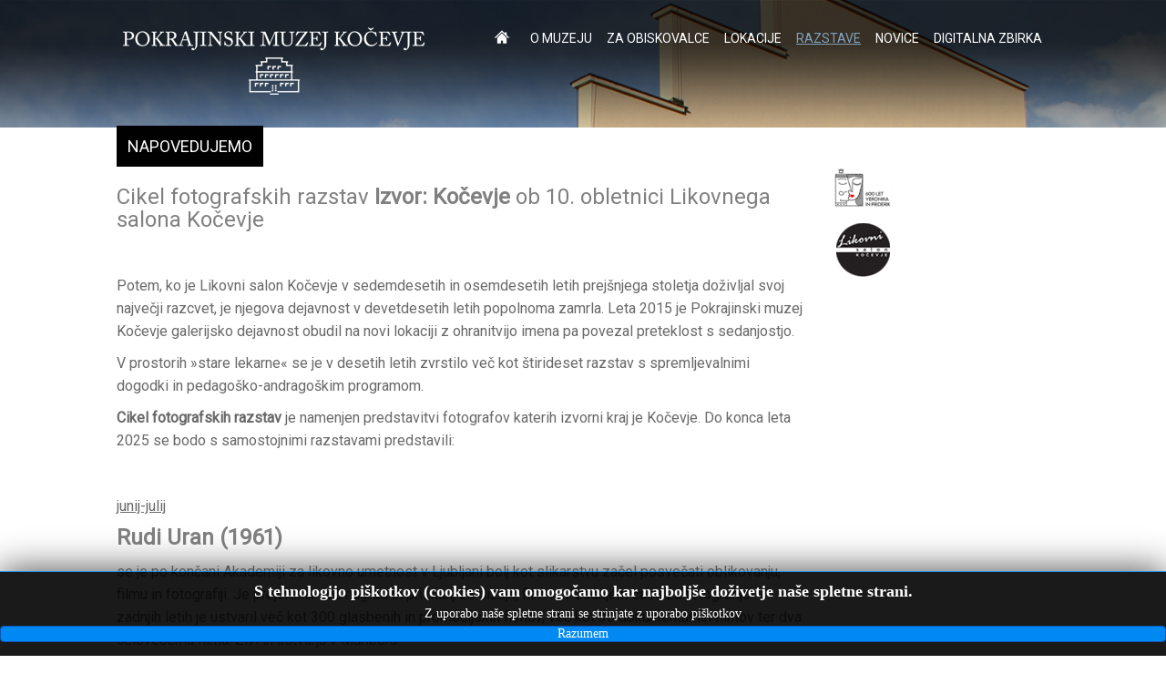

--- FILE ---
content_type: text/html; charset=utf-8
request_url: https://pmk-kocevje.si/razstave/likovni-salon-kocevje/napovedujemo
body_size: 9286
content:
<!DOCTYPE html>
<html prefix="og: http://ogp.me/ns#" dir="ltr" lang="sl-si">
<head>
    <base href="https://pmk-kocevje.si/razstave/likovni-salon-kocevje/napovedujemo" />
	<meta http-equiv="content-type" content="text/html; charset=utf-8" />
	<meta name="author" content="Super User" />
	<meta name="generator" content="Joomla! - Open Source Content Management" />
	<title>NAPOVEDUJEMO - Pokrajinski muzej Kočevje</title>
	<link href="/templates/pmk_notranja_v1_2/favicon.ico" rel="shortcut icon" type="image/vnd.microsoft.icon" />
	<link href="/modules/mod_jbcookies/assets/css/jbcookies.css?0a8c4e6c07e13e9e9aaecb8bffa65bc7" rel="stylesheet" type="text/css" />
	<link href="/media/system/css/modal.css?0a8c4e6c07e13e9e9aaecb8bffa65bc7" rel="stylesheet" type="text/css" />
	<link href="/media/mod_lightbox/css/frontend/colorbox-3.css" rel="stylesheet" type="text/css" />
	<link href="https://pmk-kocevje.si/modules/mod_jf_mobilemenu/assets/jf_mm.min.css" rel="stylesheet" type="text/css" />
	<link href="//netdna.bootstrapcdn.com/font-awesome/4.5.0/css/font-awesome.min.css" rel="stylesheet" type="text/css" />
	<style type="text/css">
#scrollToTop {
	cursor: pointer;
	font-size: 0.9em;
	position: fixed;
	text-align: center;
	z-index: 9999;
	-webkit-transition: background-color 0.2s ease-in-out;
	-moz-transition: background-color 0.2s ease-in-out;
	-ms-transition: background-color 0.2s ease-in-out;
	-o-transition: background-color 0.2s ease-in-out;
	transition: background-color 0.2s ease-in-out;

	background: #121212;
	color: #ffffff;
	border-radius: 3px;
	padding-left: 12px;
	padding-right: 12px;
	padding-top: 12px;
	padding-bottom: 12px;
	right: 20px; bottom: 20px;
}

#scrollToTop:hover {
	background: #0088cc;
	color: #ffffff;
}

#scrollToTop > img {
	display: block;
	margin: 0 auto;
}.icagenda_header
{
color:#fff;
font-size:15px;
font-weight:bold;
background: #010101;
  padding: 10px !important;
  display: inline-block;
text-transform: uppercase;
margin-bottom:15px;
}
@media(max-width:768px){.jf_mm_trigger,#jf_mm_menu{display:block}}
			.jf_mm_trigger{background-color:#4a5052;color:#f5f5f5}
			.jf_mm_wrapper .levelHolderClass,.jf_mm_wrapper .jf_mm_inactive{background-color:#4a5052}
			.jf_mm_wrapper li{background-color:#4a5052}
			.jf_mm_wrapper li:hover{background-color:#434749}
			.jf_mm_wrapper .backItemClass{background-color:#444444}
			.jf_mm_wrapper .backItemClass:hover{background-color:#333333}
			.jf_mm_wrapper li,.jf_mm_wrapper li:last-child,.jf_mm_wrapper .backItemClass{border-color:#5a5e5f}
			.jf_mm_wrapper h2{color:#888888}
			.jf_mm_wrapper a,.jf_mm_wrapper a:hover{color:#eeeeee}
			.jf_mm_wrapper .ltr,.jf_mm_wrapper .rtl{-webkit-box-shadow:5px 0 5px -5px #202020;-moz-box-shadow:5px 0 5px -5px #202020;box-shadow:5px 0 5px -5px #202020;}
		#jf_mm_menu.jf_hidden{display:none!important}
	</style>
	<script type="application/json" class="joomla-script-options new">{"csrf.token":"afe1c6913ca277cb774ae3b5cb53aa8d","system.paths":{"root":"","base":""}}</script>
	<script src="/media/system/js/mootools-core.js?0a8c4e6c07e13e9e9aaecb8bffa65bc7" type="text/javascript"></script>
	<script src="/media/system/js/core.js?0a8c4e6c07e13e9e9aaecb8bffa65bc7" type="text/javascript"></script>
	<script src="/media/system/js/mootools-more.js?0a8c4e6c07e13e9e9aaecb8bffa65bc7" type="text/javascript"></script>
	<script src="/media/plg_system_sl_scrolltotop/js/scrolltotop_mt.js" type="text/javascript"></script>
	<script src="/media/jui/js/jquery.min.js?0a8c4e6c07e13e9e9aaecb8bffa65bc7" type="text/javascript"></script>
	<script src="/media/jui/js/jquery-noconflict.js?0a8c4e6c07e13e9e9aaecb8bffa65bc7" type="text/javascript"></script>
	<script src="/media/jui/js/jquery-migrate.min.js?0a8c4e6c07e13e9e9aaecb8bffa65bc7" type="text/javascript"></script>
	<script src="/media/system/js/caption.js?0a8c4e6c07e13e9e9aaecb8bffa65bc7" type="text/javascript"></script>
	<script src="/media/system/js/modal.js?0a8c4e6c07e13e9e9aaecb8bffa65bc7" type="text/javascript"></script>
	<script src="https://pmk-kocevje.si/modules/mod_jf_mobilemenu/assets/jquery.jf_multilevelpushmenu.min.js" type="text/javascript"></script>
	<script src="https://pmk-kocevje.si/modules/mod_jf_mobilemenu/assets/jf_mm.min.js" type="text/javascript"></script>
	<script type="text/javascript">
document.addEvent('domready', function() {
	new Skyline_ScrollToTop({
		'image':		'/images/banners/scroll-to-top-4.png',
		'text':			'',
		'title':		'',
		'className':	'scrollToTop',
		'duration':		500,
		'transition':	Fx.Transitions.linear
	});
});jQuery(function($) {
			 $('.hasTip').each(function() {
				var title = $(this).attr('title');
				if (title) {
					var parts = title.split('::', 2);
					var mtelement = document.id(this);
					mtelement.store('tip:title', parts[0]);
					mtelement.store('tip:text', parts[1]);
				}
			});
			var JTooltips = new Tips($('.hasTip').get(), {"maxTitleChars": 50,"fixed": false});
		});jQuery(window).on('load',  function() {
				new JCaption('img.caption');
			});
					(function(i,s,o,g,r,a,m){i['GoogleAnalyticsObject']=r;i[r]=i[r]||function(){
					  (i[r].q=i[r].q||[]).push(arguments)},i[r].l=1*new Date();a=s.createElement(o),
					  m=s.getElementsByTagName(o)[0];a.async=1;a.src=g;m.parentNode.insertBefore(a,m)
					  })(window,document,'script','//www.google-analytics.com/analytics.js','ga');

					  ga('create', 'UA-119241182-1', 'pmk-kocevje.si');
					  ga('send', 'pageview');
					
		jQuery(function($) {
			SqueezeBox.initialize({});
			initSqueezeBox();
			$(document).on('subform-row-add', initSqueezeBox);

			function initSqueezeBox(event, container)
			{
				SqueezeBox.assign($(container || document).find('a.jbcookies').get(), {
					parse: 'rel'
				});
			}
		});

		window.jModalClose = function () {
			SqueezeBox.close();
		};

		// Add extra modal close functionality for tinyMCE-based editors
		document.onreadystatechange = function () {
			if (document.readyState == 'interactive' && typeof tinyMCE != 'undefined' && tinyMCE)
			{
				if (typeof window.jModalClose_no_tinyMCE === 'undefined')
				{
					window.jModalClose_no_tinyMCE = typeof(jModalClose) == 'function'  ?  jModalClose  :  false;

					jModalClose = function () {
						if (window.jModalClose_no_tinyMCE) window.jModalClose_no_tinyMCE.apply(this, arguments);
						tinyMCE.activeEditor.windowManager.close();
					};
				}

				if (typeof window.SqueezeBoxClose_no_tinyMCE === 'undefined')
				{
					if (typeof(SqueezeBox) == 'undefined')  SqueezeBox = {};
					window.SqueezeBoxClose_no_tinyMCE = typeof(SqueezeBox.close) == 'function'  ?  SqueezeBox.close  :  false;

					SqueezeBox.close = function () {
						if (window.SqueezeBoxClose_no_tinyMCE)  window.SqueezeBoxClose_no_tinyMCE.apply(this, arguments);
						tinyMCE.activeEditor.windowManager.close();
					};
				}
			}
		};
		
				var jf_mm_icons = [ 
					{itemID:"-"+"",fa_icon:"",img:"",style:""}
					
					
					
					
					
					
					
					
					
					
					
					
					
					
					
					
					
					
					
				];
				jQuery(document).ready(function($){$("#jf_mm_menu").jf_mm_menu()});
			var jf_mm_direction = "ltr";var jf_mm_backBtnTxt = "Nazaj";!function(n){n(window).load(function(){n(".backItemClass").each(function(){n(this).next().append("<li class=\"new_back\"></li>");var a=n(this),e=n(this).next().children(".new_back");e.append(a)})})}(jQuery);!function(n){n(window).load(function(){n("#jf_mm_menu").removeClass("jf_hidden")})}(jQuery);
	</script>

    <link rel="stylesheet" href="/templates/system/css/system.css" />
    <link rel="stylesheet" href="/templates/system/css/general.css" />

    <!-- Created by Artisteer v4.2.0.60623 -->
    
    
    <meta name="viewport" content="initial-scale = 1.0, maximum-scale = 1.0, user-scalable = no, width = device-width" />

    <!--[if lt IE 9]><script src="https://html5shiv.googlecode.com/svn/trunk/html5.js"></script><![endif]-->
    <link rel="stylesheet" href="/templates/pmk_notranja_v1_2/css/template.css" media="screen" type="text/css" />
    <!--[if lte IE 7]><link rel="stylesheet" href="/templates/pmk_notranja_v1_2/css/template.ie7.css" media="screen" /><![endif]-->
    <link rel="stylesheet" href="/templates/pmk_notranja_v1_2/css/template.responsive.css" media="all" type="text/css" />

<link rel="shortcut icon" href="/templates/pmk_notranja_v1_2/favicon.ico" type="image/x-icon" />
    <script>if ('undefined' != typeof jQuery) document._artxJQueryBackup = jQuery;</script>
    <script src="/templates/pmk_notranja_v1_2/jquery.js"></script>
    <script>jQuery.noConflict();</script>

    <script src="/templates/pmk_notranja_v1_2/script.js"></script>
    <script src="/templates/pmk_notranja_v1_2/script.responsive.js"></script>
    <script src="/templates/pmk_notranja_v1_2/modules.js"></script>
        <script>if (document._artxJQueryBackup) jQuery = document._artxJQueryBackup;</script>
      
<link href="https://fonts.googleapis.com/css?family=Roboto&display=swap" rel="stylesheet">

</head>
<body>

<div id="art-main">
<header class="art-header">
    <div class="art-shapes">
        
            </div>




<a href="/index.php" class="art-logo art-logo-1096339640">
    <img class="art-logo-1096339640"src="/templates/pmk_notranja_v1_2/images/logo-1096339640.png" alt="" />
</a>

<nav class="art-nav">
    <div class="art-nav-inner">
    
<ul class="art-hmenu"><li class="item-101"><a href="/"><img class="art-menu-image" src="/images/domov_small.png" alt="DOMOV" /></a></li><li class="item-102 deeper parent"><a class="separator">O MUZEJU</a><ul><li class="item-118"><a href="/o-muzeju/osnovni-podatki">OSNOVNI PODATKI</a></li><li class="item-119"><a href="/o-muzeju/zgodovina">ZGODOVINA</a></li><li class="item-120"><a href="/o-muzeju/kontakti">KONTAKTI</a></li><li class="item-121"><a href="/o-muzeju/javne-informacije">JAVNE INFORMACIJE</a></li><li class="item-194"><a href="/o-muzeju/izjava-o-dostopnosti-zdsma">IZJAVA O DOSTOPNOSTI (ZDSMA)</a></li><li class="item-122"><a href="/o-muzeju/svet-muzeja">SVET MUZEJA</a></li><li class="item-123"><a href="/o-muzeju/javna-narocila">JAVNA NAROČILA</a></li><li class="item-193"><a href="/o-muzeju/varstvo-osebnih-podatkov">VARSTVO OSEBNIH PODATKOV</a></li><li class="item-125"><a href="/o-muzeju/financerji-sponzorji-donatorji">SPONZORJI</a></li><li class="item-185"><a href="/o-muzeju/projekti">PROJEKTI</a></li></ul></li><li class="item-103 deeper parent"><a class="separator">ZA OBISKOVALCE</a><ul><li class="item-124"><a href="/za-obiskovalce/vstopnina">VSTOPNINA</a></li><li class="item-126 deeper parent"><a href="/za-obiskovalce/pedagosko-andragoski-program">PEDAGOŠKO-ANDRAGOŠKI PROGRAM</a><ul><li class="item-191"><a href="/za-obiskovalce/pedagosko-andragoski-program/pedagoska-dejavnost">PEDAGOŠKA DEJAVNOST</a></li><li class="item-129"><a href="/za-obiskovalce/pedagosko-andragoski-program/ucne-ure">UČNE URE</a></li><li class="item-130"><a href="/za-obiskovalce/pedagosko-andragoski-program/ucne-minute">UČNE MINUTE</a></li><li class="item-131"><a href="/za-obiskovalce/pedagosko-andragoski-program/delavnice">DELAVNICE</a></li><li class="item-132"><a href="/za-obiskovalce/pedagosko-andragoski-program/tematski-dan">TEMATSKI DNEVI</a></li><li class="item-133"><a href="/za-obiskovalce/pedagosko-andragoski-program/muzejski-abonma">MUZEJSKI ABONMA</a></li><li class="item-134"><a href="/za-obiskovalce/pedagosko-andragoski-program/lutkovne-igrice">LUTKOVNE IGRICE</a></li></ul></li></ul></li><li class="item-104 deeper parent"><a class="separator">LOKACIJE</a><ul><li class="item-127"><a href="/lokacije/likovni-salon-kocevje">LIKOVNI SALON KOČEVJE</a></li><li class="item-189"><a href="/lokacije/seskov-dom">ŠEŠKOV DOM</a></li><li class="item-190"><a href="/lokacije/kulturni-dom-predgrad">KULTURNI DOM PREDGRAD</a></li><li class="item-188"><a href="/virtualno/index.html" target="_blank">VIRTUALNI OGLED</a></li></ul></li><li class="item-105 active deeper parent"><a class="active separator">RAZSTAVE</a><ul><li class="item-186 deeper parent"><a class="separator">POKRAJINSKI MUZEJ KOČEVJE</a><ul><li class="item-187"><a href="/razstave/pokrajinski-muzej-kocevje/razstavni-program-pmk">RAZSTAVNI PROGRAM</a></li><li class="item-192"><a href="/razstave/pokrajinski-muzej-kocevje/arhiv-razstav">ARHIV RAZSTAV</a></li></ul></li><li class="item-172 active deeper parent"><a class="active separator">LIKOVNI SALON KOČEVJE</a><ul><li class="item-173"><a href="/razstave/likovni-salon-kocevje/razstavni-program">RAZSTAVNI PROGRAM</a></li><li class="item-174 current active"><a class=" active" href="/razstave/likovni-salon-kocevje/napovedujemo">NAPOVEDUJEMO</a></li></ul></li></ul></li><li class="item-106"><a title="art-postheader" href="/novice">NOVICE</a></li><li class="item-107 deeper parent"><a class="separator">DIGITALNA ZBIRKA</a><ul><li class="item-140"><a href="/digitalna-zbirka/zbirke-predmetov">ZBIRKE PREDMETOV</a></li><li class="item-195"><a href="/digitalna-zbirka/solstvo">ŠOLSTVO</a></li><li class="item-196"><a href="/digitalna-zbirka/strokovna-sola-za-lesno-industrijo-obrt-kocevje">STROKOVNA ŠOLA ZA LESNO INDUSTRIJO</a></li><li class="item-197"><a href="/digitalna-zbirka/razglednice">RAZGLEDNICE</a></li><li class="item-198"><a href="/digitalna-zbirka/gledalisce">GLEDALIŠČE</a></li></ul></li></ul><div id="jf_mm_menu" class=" jf_hidden"><nav><h2><i class="fa fa-times"></i>PMK Kočevje</h2><ul>
<li class="item-101 default"><a href="/" ><img src="/images/domov_small.png" alt="DOMOV" /></a><h2><i></i><img src="/images/domov_small.png" alt="DOMOV" /></h2></li><li class="item-102 divider deeper parent"><a class="separator ">O MUZEJU</a><h2><i></i>O MUZEJU</h2><ul class="nav-child unstyled"><li class="item-118"><a href="/o-muzeju/osnovni-podatki" >OSNOVNI PODATKI</a><h2><i></i>OSNOVNI PODATKI</h2></li><li class="item-119"><a href="/o-muzeju/zgodovina" >ZGODOVINA</a><h2><i></i>ZGODOVINA</h2></li><li class="item-120"><a href="/o-muzeju/kontakti" >KONTAKTI</a><h2><i></i>KONTAKTI</h2></li><li class="item-121"><a href="/o-muzeju/javne-informacije" >JAVNE INFORMACIJE</a><h2><i></i>JAVNE INFORMACIJE</h2></li><li class="item-194"><a href="/o-muzeju/izjava-o-dostopnosti-zdsma" >IZJAVA O DOSTOPNOSTI (ZDSMA)</a><h2><i></i>IZJAVA O DOSTOPNOSTI (ZDSMA)</h2></li><li class="item-122"><a href="/o-muzeju/svet-muzeja" >SVET MUZEJA</a><h2><i></i>SVET MUZEJA</h2></li><li class="item-123"><a href="/o-muzeju/javna-narocila" >JAVNA NAROČILA</a><h2><i></i>JAVNA NAROČILA</h2></li><li class="item-193"><a href="/o-muzeju/varstvo-osebnih-podatkov" >VARSTVO OSEBNIH PODATKOV</a><h2><i></i>VARSTVO OSEBNIH PODATKOV</h2></li><li class="item-125"><a href="/o-muzeju/financerji-sponzorji-donatorji" >SPONZORJI</a><h2><i></i>SPONZORJI</h2></li><li class="item-185"><a href="/o-muzeju/projekti" >PROJEKTI</a><h2><i></i>PROJEKTI</h2></li></ul></li><li class="item-103 divider deeper parent"><a class="separator ">ZA OBISKOVALCE</a><h2><i></i>ZA OBISKOVALCE</h2><ul class="nav-child unstyled"><li class="item-124"><a href="/za-obiskovalce/vstopnina" >VSTOPNINA</a><h2><i></i>VSTOPNINA</h2></li><li class="item-126 deeper parent"><a href="/za-obiskovalce/pedagosko-andragoski-program" >PEDAGOŠKO-ANDRAGOŠKI PROGRAM</a><h2><i></i>PEDAGOŠKO-ANDRAGOŠKI PROGRAM</h2><ul class="nav-child unstyled"><li class="item-191"><a href="/za-obiskovalce/pedagosko-andragoski-program/pedagoska-dejavnost" >PEDAGOŠKA DEJAVNOST</a><h2><i></i>PEDAGOŠKA DEJAVNOST</h2></li><li class="item-129"><a href="/za-obiskovalce/pedagosko-andragoski-program/ucne-ure" >UČNE URE</a><h2><i></i>UČNE URE</h2></li><li class="item-130"><a href="/za-obiskovalce/pedagosko-andragoski-program/ucne-minute" >UČNE MINUTE</a><h2><i></i>UČNE MINUTE</h2></li><li class="item-131"><a href="/za-obiskovalce/pedagosko-andragoski-program/delavnice" >DELAVNICE</a><h2><i></i>DELAVNICE</h2></li><li class="item-132"><a href="/za-obiskovalce/pedagosko-andragoski-program/tematski-dan" >TEMATSKI DNEVI</a><h2><i></i>TEMATSKI DNEVI</h2></li><li class="item-133"><a href="/za-obiskovalce/pedagosko-andragoski-program/muzejski-abonma" >MUZEJSKI ABONMA</a><h2><i></i>MUZEJSKI ABONMA</h2></li><li class="item-134"><a href="/za-obiskovalce/pedagosko-andragoski-program/lutkovne-igrice" >LUTKOVNE IGRICE</a><h2><i></i>LUTKOVNE IGRICE</h2></li></ul></li></ul></li><li class="item-104 divider deeper parent"><a class="separator ">LOKACIJE</a><h2><i></i>LOKACIJE</h2><ul class="nav-child unstyled"><li class="item-127"><a href="/lokacije/likovni-salon-kocevje" >LIKOVNI SALON KOČEVJE</a><h2><i></i>LIKOVNI SALON KOČEVJE</h2></li><li class="item-189"><a href="/lokacije/seskov-dom" >ŠEŠKOV DOM</a><h2><i></i>ŠEŠKOV DOM</h2></li><li class="item-190"><a href="/lokacije/kulturni-dom-predgrad" >KULTURNI DOM PREDGRAD</a><h2><i></i>KULTURNI DOM PREDGRAD</h2></li><li class="item-188"><a href="/virtualno/index.html" target="_blank">VIRTUALNI OGLED</a><h2><i></i>VIRTUALNI OGLED</h2></li></ul></li><li class="item-105 active divider deeper parent"><a class="separator ">RAZSTAVE</a><h2><i></i>RAZSTAVE</h2><ul class="nav-child unstyled"><li class="item-186 divider deeper parent"><a class="separator ">POKRAJINSKI MUZEJ KOČEVJE</a><h2><i></i>POKRAJINSKI MUZEJ KOČEVJE</h2><ul class="nav-child unstyled"><li class="item-187"><a href="/razstave/pokrajinski-muzej-kocevje/razstavni-program-pmk" >RAZSTAVNI PROGRAM</a><h2><i></i>RAZSTAVNI PROGRAM</h2></li><li class="item-192"><a href="/razstave/pokrajinski-muzej-kocevje/arhiv-razstav" >ARHIV RAZSTAV</a><h2><i></i>ARHIV RAZSTAV</h2></li></ul></li><li class="item-172 active divider deeper parent"><a class="separator ">LIKOVNI SALON KOČEVJE</a><h2><i></i>LIKOVNI SALON KOČEVJE</h2><ul class="nav-child unstyled"><li class="item-173"><a href="/razstave/likovni-salon-kocevje/razstavni-program" >RAZSTAVNI PROGRAM</a><h2><i></i>RAZSTAVNI PROGRAM</h2></li><li class="item-174 current active"><a href="/razstave/likovni-salon-kocevje/napovedujemo" >NAPOVEDUJEMO</a><h2><i></i>NAPOVEDUJEMO</h2></li></ul></li></ul></li><li class="item-106"><a href="/novice" title="art-postheader">NOVICE</a><h2><i></i>NOVICE</h2></li><li class="item-107 divider deeper parent"><a class="separator ">DIGITALNA ZBIRKA</a><h2><i></i>DIGITALNA ZBIRKA</h2><ul class="nav-child unstyled"><li class="item-140"><a href="/digitalna-zbirka/zbirke-predmetov" >ZBIRKE PREDMETOV</a><h2><i></i>ZBIRKE PREDMETOV</h2></li><li class="item-195"><a href="/digitalna-zbirka/solstvo" >ŠOLSTVO</a><h2><i></i>ŠOLSTVO</h2></li><li class="item-196"><a href="/digitalna-zbirka/strokovna-sola-za-lesno-industrijo-obrt-kocevje" >STROKOVNA ŠOLA ZA LESNO INDUSTRIJO</a><h2><i></i>STROKOVNA ŠOLA ZA LESNO INDUSTRIJO</h2></li><li class="item-197"><a href="/digitalna-zbirka/razglednice" >RAZGLEDNICE</a><h2><i></i>RAZGLEDNICE</h2></li><li class="item-198"><a href="/digitalna-zbirka/gledalisce" >GLEDALIŠČE</a><h2><i></i>GLEDALIŠČE</h2></li></ul></li></ul></nav></div><div class="jf_mm_trigger"><i class="fa fa-bars"></i></div><div class="jf_mm_backout"></div>
 
        </div>
    </nav>

                    
</header>
<div class="art-sheet clearfix">
            <div class="art-layout-wrapper">
                <div class="art-content-layout">
                    <div class="art-content-layout-row">
                        <div class="art-layout-cell art-content">
<article class="art-post art-messages"><div class="art-postcontent clearfix"><div id="system-message-container">
	</div>
</div></article><div class="item-page"><article class="art-post"><h2 class="art-postheader">Napovedujemo</h2><div class="art-postcontent clearfix"><div class="art-article"><h1>Cikel fotografskih razstav <strong>Izvor: Kočevje</strong> ob 10. obletnici Likovnega salona Kočevje</h1>
<p> </p>
<p>Potem, ko je Likovni salon Kočevje v sedemdesetih in osemdesetih letih prejšnjega stoletja doživljal svoj največji razcvet, je njegova dejavnost v devetdesetih letih popolnoma zamrla. Leta 2015 je Pokrajinski muzej Kočevje galerijsko dejavnost obudil na novi lokaciji z ohranitvijo imena pa povezal preteklost s sedanjostjo.</p>
<p>V prostorih »stare lekarne« se je v desetih letih zvrstilo več kot štirideset razstav s spremljevalnimi dogodki in pedagoško-andragoškim programom.</p>
<p><strong>Cikel fotografskih razstav</strong> je namenjen predstavitvi fotografov katerih izvorni kraj je Kočevje. Do konca leta 2025 se bodo s samostojnimi razstavami predstavili: </p>
<h1> </h1>
<p><span style="text-decoration: underline;">junij-julij</span></p>
<h1><strong>Rudi Uran (1961) </strong></h1>
<p>se je po končani Akademiji za likovno umetnost v Ljubljani bolj kot slikarstvu začel posvečati oblikovanju, filmu in fotografiji. Je prejemnik več nagrad in priznanj za dizajn, film in v zadnjem času za fotografijo. V zadnjih letih je ustvaril več kot 300 glasbenih in promocijskih filmov, več kot 30 dokumentarnih filmov ter dva celovečerna filma. Živi in ustvarja v Mariboru.</p>
<p> </p>
<p><span style="text-decoration: underline;">avgust-september</span></p>
<h1><strong>Urška Pečnik (1991) </strong></h1>
<p>se je po končani osnovni šoli v Kočevju vpisala na Srednjo šolo za oblikovanje in fotografijo ter nato šolanje nadaljevala na Akademiji za likovno umetnost in oblikovanje Univerze v Ljubljani, oddelek za oblikovanje vizualnih komunikacij. Magistrski študij je nadaljevala na Accademii di belle arti di Brera v Milanu. Predstavila se je že na več samostojnih razstavah, kjer v ospredje postavlja modno fotografijo. Je zmagovalka mednarodnega natečaja Photodays Rovinj v kategoriji modna fotografija, finalistka v kategoriji modna fotografija Sarajevo Photography festival ter prejemnica nagrade Ell Style Awards v kategoriji Mladi talenti (2021). Njene fotografije so objavljene v pomembnejših modnih revijah, reklamah in na spletnih portalih</p>
<p> </p>
<p><span style="text-decoration: underline;">september-november</span> </p>
<h1><strong>Dino Kužnik (1986)</strong></h1>
<p>se je po šolanju na Gimnaziji Kočevje vpisal na Naravoslovnotehniško fakulteto Univerze v Ljubljani, smer grafične in medijske tehnike, ki jo je zaključil leta 2013. Kmalu po zaključku študija je odpotoval v New York. Primarno se osredotoča na osebne in komercialne fotografske projekte. Svoja dela predstavlja na samostojnih in skupinskih razstavah v Sloveniji in tujini. Leta 2017 je bil vključen v ožji izbor nagrade Sony World Photography Awards v kategoriji za krajinsko fotografijo. Leta 2019 je izdal svojo prvo monografijo z naslovom <em>Shaped by the West</em> pri založniški hiši AINT-BAD (ZDA). Živi in dela v New Yorku.</p>
<p> </p>
<p><span style="text-decoration: underline;">november-januar</span></p>
<h1><strong>Vito Oražem (1959) </strong></h1>
<p>je po zaključenem šolanju na kočevski gimnaziji odšel v Nemčijo, kjer je študiral medijske znanosti, fotografijo, literarno teorijo in umetnostno zgodovino ter pridobil naziv Magister Artium (MA) Univerze Osnabrück. Fotografira od svojih najstniških let. Od leta 1980 deluje kot predavatelj in pisec strokovnih člankov. Leta 1984 se je začel ukvarjati s holografijo in je bil eden od soustanoviteljev holografskega laboratorija <em>Holo GmbH, Holografielabor Osnabrück</em>. Med leti 1988 in 1998 je ustvarjal multimedijske svetlobne instalacije s hologrami, videom in računalniškimi animacijami. Od leta 1992 živi v Essnu, kjer je član upravnega odbora Design Zentrum Nordrhein Westfalen/Red Dot Design Museum in od 2018 poslovodja pri Red Dot. Leta 1994 je dobil nagrado <em>Shearwater Foundation Holography Award</em> iz Ft. Lauderdale (ZDA) za umetniški razvoj holografije. Leta 2015 je prejel priznanje deklica s piščalko Občine Kočevje.</p>
<p> </p>
<p><strong>V letu 2026</strong> načrtujemo še samostojne razstave treh fotografov ter skupinsko zaključno razstavo kamor bodo uvrščeni še fotografi, katerih samostojne predstavitve tokrat nismo načrtovali, so pa vključeni v skupno publikacijo z naslovom Izvor: Kočevje / Fotografija desetih.</p>
<p>Publikacija <strong>Izvor: Kočevje / Fotografija</strong> desetih bo izšla predvidoma v začetku julija in obravnava deset umetniških foto ustvarjalcev, ki so si slogovno in generacijsko povsem različni, združuje jih le izvorni kraj, t. j. Kočevje. Kot je zapisal Miha Colner v uvodnem delu besedila: »<em>Kriterij za izbor nikakor ni zgolj tehnično obvladovanje medija in profesionalno delovanje, ampak zlasti dolgoročna vizija in doslednost praks izbranih fotografov. Vseh deset ustvarjalcev namreč deluje bolj ali manj načrtno, dolgoročno, premišljeno in (nekateri tudi izrazito) obsesivno. Kljub tem kategorijam so si le-ti tudi popolnoma različni, saj jih povezuje le (izvorna) pripadnost nekemu okolju, ki je izjemno majhen in obroben v kulturnem in političnem smislu</em>.«<br />Fotografi:<br />Aleš gregorič, Tomaž Gregorič, Dino Kužnik, Jaša Müller, Vito Oražem, Urška Pečnik, Klavdij Sluban, Željko Stevanič, Bruno Toič, Rudi Uran.</p>
<p> </p> </div></div></article></div>


                        </div>
                        <div class="art-layout-cell art-sidebar1">
<div class="art-block clearfix"><div class="art-blockcontent"><div class="custom"  >
	<p> <img src="/images/stranski_logo_2020.png" alt="" /></p></div></div></div>


                        </div>
                    </div>
                </div>
            </div>


    </div>
<footer class="art-footer">
  <div class="art-footer-inner">
   <p style="text-align: center;">
 <a href="/o-muzeju/izjava-o-dostopnosti-zdsma"><img src="/images/slabovidni2.png" alt="Izjava o dostopnosti"></a><br></p>
<p style="text-align: center;"><span style="text-align: right; font-size: 14px;"><span style="font-weight: bold;">POKRAJINSKI MUZEJ KOČEVJE</span> &nbsp;|&nbsp; Prešernova Ulica 11 &nbsp;|&nbsp; 1330 Kočevje &nbsp;| &nbsp; <span style="font-weight: bold;">T</span>&nbsp; 01/89 50 303 &nbsp;051 269 972 &nbsp; | &nbsp;<span style="font-weight: bold;">F &nbsp;</span> 01/89 50 305, 89 31 205 &nbsp;| &nbsp; <span style="font-weight: bold;">E</span> &nbsp;info@pmk-kocevje.si</span>&nbsp;| &nbsp;  <br />
<center><a href="https://pmk-kocevje.si/o-muzeju/projekti"><img src="/images/logo-EKSRP-barvni.jpg" alt="EKSRP" style="border: 1px solid black;"></a>
  &nbsp;&nbsp;&nbsp;
  <a href="https://pmk-kocevje.si/o-muzeju/projekti"><img src="/images/logo_ESRR.jpg" alt="ESSR" style="border: 1px solid black;"></a>
  </center>
</p>
  </div>
</footer>

</div>


	<!--googleoff: all-->
				<!-- Template Default bootstrap -->
		<div class="jb cookie bottom black blue ">
		    
			<!-- BG color -->
			<div class="jb cookie-bg black"></div>
		    
			<h2>S tehnologijo piškotkov (cookies) vam omogočamo kar najboljše doživetje naše spletne strani.</h2>
		     
			<p>Z uporabo naše spletne strani se strinjate z uporabo piškotkov							</p>
		    
			<div class="btn btn-primary jb accept blue">Razumem</div>
		    
		</div>
		
			
		<!--googleon: all-->
	
	<script type="text/javascript">
	    jQuery(document).ready(function () { 
			function setCookie(c_name,value,exdays)
			{
				var exdate=new Date();
				exdate.setDate(exdate.getDate() + exdays);
				var c_value=escape(value) + ((exdays==null) ? "" : "; expires="+exdate.toUTCString()) + "; path=/";
				document.cookie=c_name + "=" + c_value;
			}
			
			function readCookie(name) {
				var nameEQ = name + "=";
				var jb = document.cookie.split(';');
				for(var i=0;i < jb.length;i++) {
					var c = jb[i];
					while (c.charAt(0)==' ') c = c.substring(1,c.length);
						if (c.indexOf(nameEQ) == 0) return c.substring(nameEQ.length,c.length);
					}
				return null;
			}
		    
			var $jb_cookie = jQuery('.jb.cookie');
			var $jb_infoaccept = jQuery('.jb.accept');
			var jbcookies = readCookie('jbcookies');
			if(!(jbcookies == "yes")){
				$jb_cookie.delay(1000).slideDown('fast'); 
				$jb_infoaccept.click(function(){
					setCookie("jbcookies","yes",90);
					$jb_cookie.slideUp('slow');
					jQuery('.jb.cookie-decline').fadeIn('slow', function() {});
				});
			}

			jQuery('.jb.decline').click(function(){
				setCookie("jbcookies","",0);
				window.location.reload();
			});
	    });
	</script>

<script>
    var lightbox_transition = 20;
    var lightbox_speed = 800;
    var lightbox_fadeOut = 300;
    var lightbox_title = false;
    var lightbox_scalePhotos = false;
    var lightbox_scrolling = false;
    var lightbox_opacity = 0.201;
    var lightbox_open = false;
    var lightbox_returnFocus = 'false';
    var lightbox_trapFocus = false;
    var lightbox_fastIframe = false;
    var lightbox_preloading = false;
    var lightbox_overlayClose = true;
    var lightbox_escKey = false;
    var lightbox_arrowKey = false;
    var lightbox_loop = false;
    var lightbox_closeButton = true;
    var lightbox_previous = "PREVIOUSE";
    var lightbox_next = "NEXT";
    var lightbox_close = "false";
    var lightbox_html = "false";
    var lightbox_photo = 'true';
    var lightbox_width = '1000';
    var lightbox_height = '1000';
    var lightbox_innerWidth = 'true';
    var lightbox_innerHeight = 'true';
    var lightbox_initialWidth = 300;
    var lightbox_initialHeight = 100;
    var lightbox_maxWidth = false;
    var lightbox_maxHeight = false;
    var lightbox_slideshow = false;
    var lightbox_slideshowSpeed = 2500;
    var lightbox_slideshowAuto = false;
    var lightbox_slideshowStart = false;
    var lightbox_slideshowStop = false;
    var lightbox_fixed = false;

            var lightbox_top = false;
            var lightbox_bottom = false;
            var lightbox_left = false;
            var lightbox_right = false;
        
    var lightbox_reposition = false;
    var lightbox_retinaImage = false;
    var lightbox_retinaUrl = false;
    var lightbox_retinaSuffix = "false";
</script>
<script src="/media/mod_lightbox/js/frontend/custom.js" type="text/javascript"></script>
<script src="/media/mod_lightbox/js/frontend/jquery.colorbox.js" type="text/javascript"></script>

</body>
</html>

--- FILE ---
content_type: text/plain
request_url: https://www.google-analytics.com/j/collect?v=1&_v=j102&a=498509714&t=pageview&_s=1&dl=https%3A%2F%2Fpmk-kocevje.si%2Frazstave%2Flikovni-salon-kocevje%2Fnapovedujemo&ul=en-us%40posix&dt=NAPOVEDUJEMO%20-%20Pokrajinski%20muzej%20Ko%C4%8Devje&sr=1280x720&vp=1280x720&_u=IEBAAAABAAAAACAAI~&jid=2079591672&gjid=1046113456&cid=1201428352.1769049895&tid=UA-119241182-1&_gid=316008092.1769049895&_r=1&_slc=1&z=1769910380
body_size: -450
content:
2,cG-ECFHH8WLLT